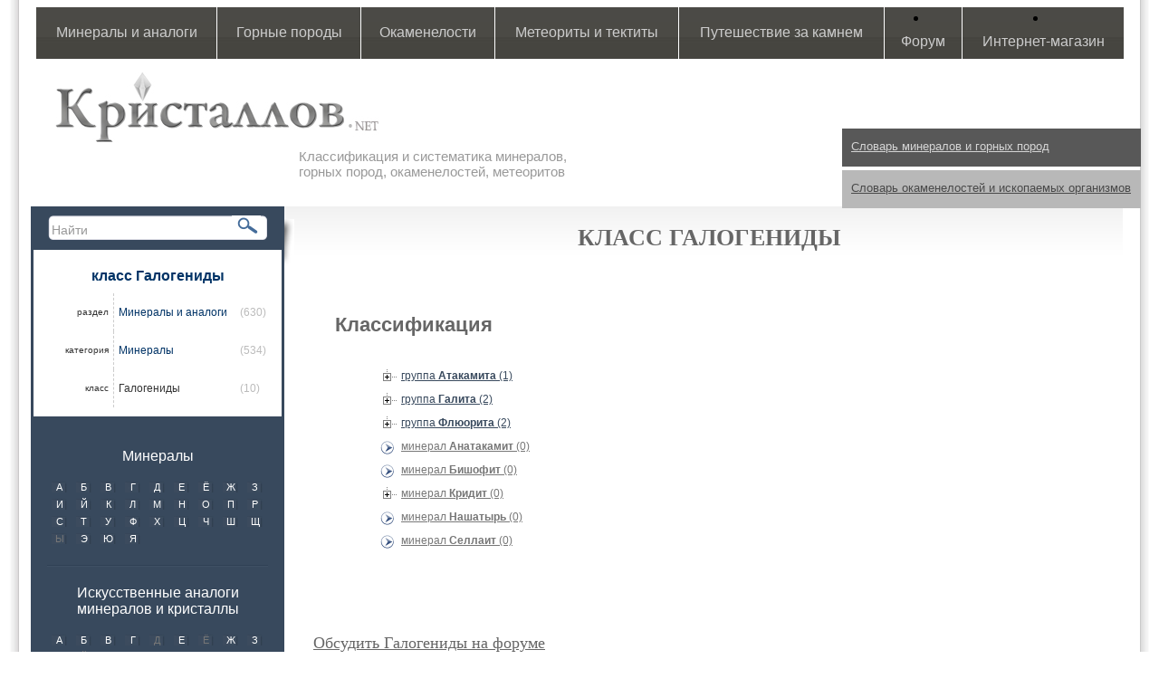

--- FILE ---
content_type: text/html; charset=UTF-8
request_url: https://kristallov.net/galogenidy.html
body_size: 5389
content:
<!DOCTYPE html PUBLIC "-//W3C//DTD XHTML 1.0 Transitional//EN" "https://www.w3.org/TR/xhtml1/DTD/xhtml1-transitional.dtd">
<html xmlns="https://www.w3.org/1999/xhtml">
<head>

<meta http-equiv="Content-Type" content="text/html; charset=UTF-8" />
<base href="https://kristallov.net/"></base>
<meta name="viewport" content="width=device-width, initial-scale=1">
<META name="keywords" content="галогениды,класс,минералы,свойства" />
<META name="description" content="Минералы класса Галогениды Свойства галогенидов" />
<link rel="shortcut icon" href="assets/templates/kristallov/img/favicon.ico">
<link href='assets/templates/kristallov/img/fav.ico' rel='shortcut icon' type='image/x-icon'/>
<link href="assets/templates/kristallov/style.css" rel="stylesheet" type="text/css" />
<title>класс ГАЛОГЕНИДЫ | Минералы класса Галогениды Свойства галогенидов</title>
<script type="text/javascript" src="assets/js/jquery/jquery-1.9.1.min.js"></script>
<script type="text/javascript" src="assets/templates/kristallov/colorbox/jquery.colorbox-min.js"></script>
<link href="assets/templates/kristallov/colorbox/colorbox.css" rel="stylesheet" type="text/css" />
<script type="text/javascript" src="assets/templates/kristallov/catalogization.js"></script>
<script>
$(document).ready(function(){
   //$(".photo-item-prew").colorbox({inline:true,innerWidth:"700px",innerHeight:"350"});
});
</script>
</head>

<body>

<div id="main">
<div id="main-inner">
<div class="main-rasporka"></div>

<!-- тень левого блока -->
<div class="shadow_left_bl">
<img src="assets/templates/kristallov/img/left_block_shad.jpg" width="11px" height="56px" alt="Минералы класса Галогениды Свойства галогенидов"/>
</div>

<!-- верхнее меню-->
<div class="tpl-main-menu-outer">
  <div class="mobile-menu">Меню</div>
  <div class="tpl-main-menu-outer-bg">
    
		<table id="top-menu">
			<tr>
				<td><a href="mineraly-i-analogi.html">Минералы и аналоги</a>
					<ul class="tpl-subnav"><li><a href="mineraly.html">Минералы</a></li><li><a href="iskusstvenie_mineraly.html">Искусственные аналоги минералов и кристаллы</a></li><li><a href="psevdomorfoza_mineral.html">Кристаллы и минеральные агрегаты</a></li>
					</ul>
				</td>
				<td><a href="gornye-porody.html">Горные породы</a>
					<ul class="tpl-subnav"><li><a href="magmaticheskie-gornye-porody.html">Магматические</a></li><li><a href="osadochno_vulkanogennye.html">Осадочно-вулканогенные</a></li><li><a href="metamorficheskie-gornye-porody.html">Метаморфические</a></li><li><a href="metasomaticheskie_gornyie_porodyi.html">Метасоматические</a></li><li><a href="tip_migmatityi.html">Мигматиты</a></li><li><a href="impaktityi.html">Импактные</a></li><li><a href="osadochnye-gornye-porody.html">Осадочные</a></li>
					</ul>
				</td>
				<td><a href="okamenelosti-iskopaemye-organizmy.html">Окаменелости</a>
					<ul class="tpl-subnav"><li><a href="doyadernyie_organizmyi.html">Доядерные организмы</a></li><li><a href="yadernyie_organizmyi.html">Ядерные организмы</a></li>
					</ul>
				</td>
				<td><a href="meteority-i-tektity.html">Метеориты и тектиты</a>
					<ul class="tpl-subnav"><li><a href="meteority.html">Метеориты</a></li><li><a href="tektity.html">Тектиты</a></li>
					</ul>
				</td>
				<td><a href="za_kamnem.html">Путешествие за камнем</a>
					<ul class="tpl-subnav"><li><a href="deposits.html">Места находок</a></li><li><a href="muzei.html">Музеи и выставки</a></li>
					</ul>
				</td>
				<td><li><a href="https://forum.kristallov.net">Форум</a></li>
				</td>
				<td><li><a href="https://kamnevedy.ru/category/mineraly/">Интернет-магазин</a></li>
				</td>
			</tr>
		</table>
  </div>
</div>

<!-- логотип и подпись после него -->
<div class="logo_l">
<a title="Минералы класса Галогениды Свойства галогенидов" href="index.html"></a>
	</div>
<div class="after_logo_lite">
Классификация и систематика минералов, <br />
горных пород, окаменелостей, метеоритов
	</div>

	<!-- Словарь 1 -->
<div class="dictionary_mineral">
			<a title="Словарь минералов и горных пород" class="a_dictionary_mineral" href="slovar.html">Словарь минералов и горных пород</a>
</div>

	<!-- Словарь 2 -->
<div class="dictionary_stone">
			<a title="Словарь окаменелостей и ископаемых организмов" class="a_dictionary_stone" href="slovar_okamenelostey.html">Словарь окаменелостей и ископаемых организмов</a>
</div>



<!-- центральный блок с контентом -->	
<div id="content">

<!-- левый блок -->
<div class="toggle-sidebar">Открыть/Скрыть навигацию по алфавиту</div>
<div id="left_block">	

		<!-- поиск-->
  <span class="find"><form id="ajaxSearch_form" action="rezultatyi_poiska.html" method="post" width="100">
    <fieldset>
    <label width="10">
      <input id="ajaxSearch_input" class="cleardefault" type="text" name="search_value" value="Найти" onfocus="this.value=(this.value=='Найти')? '' : this.value ;">
    </label>
    
        <label>
            <input id="ajaxSearch_submit" type="submit" name="sub" value="">
        </label>
    
    </fieldset>
</form></span>

  <div id="tpl-bread-crumbs">

    <div class="tpl-left-menu-outer">
  <span class="name_element_sec">класс Галогениды</span>
  <ul class="tpl-current-parents-tree">
    <li class="active">
      <span class="tpl-left-normal">раздел </span>
      <a href="/mineraly-i-analogi.html">Минералы и аналоги</a>
      <span class="tpl-left-prods-number"> (630)</span>
      <ul>
        <li class="tpl-tree-category">
          <span class="tpl-left-normal">категория </span>
          <a href="/mineraly.html">Минералы</a>
          <span class="tpl-left-prods-number"> (534)</span>
          <ul>
            <li class="tpl-tree-class">
              <span class="tpl-left-normal">класс </span>
              <span class="tpl-right-normal">Галогениды</span>
              <span class="tpl-left-prods-number"> (10)</span>
            </li>
          </ul>
        </li>
      </ul>
    </li>
  </ul>
</div>

    <div class="tpl-abc">
      <p><a href="mineraly.html">Минералы</a></p><div class="tpl-abc-inner"><a class="tpl-abc-letter alph" href="alphabet.html?category=2&amp;letter=А" title="Минералы на букву А">А</a><a class="tpl-abc-letter alph" href="alphabet.html?category=2&amp;letter=Б" title="Минералы на букву Б">Б</a><a class="tpl-abc-letter alph" href="alphabet.html?category=2&amp;letter=В" title="Минералы на букву В">В</a><a class="tpl-abc-letter alph" href="alphabet.html?category=2&amp;letter=Г" title="Минералы на букву Г">Г</a><a class="tpl-abc-letter alph" href="alphabet.html?category=2&amp;letter=Д" title="Минералы на букву Д">Д</a><a class="tpl-abc-letter alph" href="alphabet.html?category=2&amp;letter=Е" title="Минералы на букву Е">Е</a><a class="tpl-abc-letter alph" href="alphabet.html?category=2&amp;letter=Ё" title="Минералы на букву Ё">Ё</a><a class="tpl-abc-letter alph" href="alphabet.html?category=2&amp;letter=Ж" title="Минералы на букву Ж">Ж</a><a class="tpl-abc-letter alph" href="alphabet.html?category=2&amp;letter=З" title="Минералы на букву З">З</a><a class="tpl-abc-letter alph" href="alphabet.html?category=2&amp;letter=И" title="Минералы на букву И">И</a><a class="tpl-abc-letter alph" href="alphabet.html?category=2&amp;letter=Й" title="Минералы на букву Й">Й</a><a class="tpl-abc-letter alph" href="alphabet.html?category=2&amp;letter=К" title="Минералы на букву К">К</a><a class="tpl-abc-letter alph" href="alphabet.html?category=2&amp;letter=Л" title="Минералы на букву Л">Л</a><a class="tpl-abc-letter alph" href="alphabet.html?category=2&amp;letter=М" title="Минералы на букву М">М</a><a class="tpl-abc-letter alph" href="alphabet.html?category=2&amp;letter=Н" title="Минералы на букву Н">Н</a><a class="tpl-abc-letter alph" href="alphabet.html?category=2&amp;letter=О" title="Минералы на букву О">О</a><a class="tpl-abc-letter alph" href="alphabet.html?category=2&amp;letter=П" title="Минералы на букву П">П</a><a class="tpl-abc-letter alph" href="alphabet.html?category=2&amp;letter=Р" title="Минералы на букву Р">Р</a><a class="tpl-abc-letter alph" href="alphabet.html?category=2&amp;letter=С" title="Минералы на букву С">С</a><a class="tpl-abc-letter alph" href="alphabet.html?category=2&amp;letter=Т" title="Минералы на букву Т">Т</a><a class="tpl-abc-letter alph" href="alphabet.html?category=2&amp;letter=У" title="Минералы на букву У">У</a><a class="tpl-abc-letter alph" href="alphabet.html?category=2&amp;letter=Ф" title="Минералы на букву Ф">Ф</a><a class="tpl-abc-letter alph" href="alphabet.html?category=2&amp;letter=Х" title="Минералы на букву Х">Х</a><a class="tpl-abc-letter alph" href="alphabet.html?category=2&amp;letter=Ц" title="Минералы на букву Ц">Ц</a><a class="tpl-abc-letter alph" href="alphabet.html?category=2&amp;letter=Ч" title="Минералы на букву Ч">Ч</a><a class="tpl-abc-letter alph" href="alphabet.html?category=2&amp;letter=Ш" title="Минералы на букву Ш">Ш</a><a class="tpl-abc-letter alph" href="alphabet.html?category=2&amp;letter=Щ" title="Минералы на букву Щ">Щ</a><span class="tpl-abc-letter alph">Ы</span><a class="tpl-abc-letter alph" href="alphabet.html?category=2&amp;letter=Э" title="Минералы на букву Э">Э</a><a class="tpl-abc-letter alph" href="alphabet.html?category=2&amp;letter=Ю" title="Минералы на букву Ю">Ю</a><a class="tpl-abc-letter alph" href="alphabet.html?category=2&amp;letter=Я" title="Минералы на букву Я">Я</a></div><div class="tpl-line">&nbsp;</div><p><a href="iskusstvenie_mineraly.html">Искусственные аналоги минералов и кристаллы</a></p><div class="tpl-abc-inner"><a class="tpl-abc-letter alph" href="alphabet.html?category=6&amp;letter=А" title="Искусственные аналоги минералов и кристаллы на букву А">А</a><a class="tpl-abc-letter alph" href="alphabet.html?category=6&amp;letter=Б" title="Искусственные аналоги минералов и кристаллы на букву Б">Б</a><a class="tpl-abc-letter alph" href="alphabet.html?category=6&amp;letter=В" title="Искусственные аналоги минералов и кристаллы на букву В">В</a><a class="tpl-abc-letter alph" href="alphabet.html?category=6&amp;letter=Г" title="Искусственные аналоги минералов и кристаллы на букву Г">Г</a><span class="tpl-abc-letter alph">Д</span><a class="tpl-abc-letter alph" href="alphabet.html?category=6&amp;letter=Е" title="Искусственные аналоги минералов и кристаллы на букву Е">Е</a><span class="tpl-abc-letter alph">Ё</span><a class="tpl-abc-letter alph" href="alphabet.html?category=6&amp;letter=Ж" title="Искусственные аналоги минералов и кристаллы на букву Ж">Ж</a><a class="tpl-abc-letter alph" href="alphabet.html?category=6&amp;letter=З" title="Искусственные аналоги минералов и кристаллы на букву З">З</a><a class="tpl-abc-letter alph" href="alphabet.html?category=6&amp;letter=И" title="Искусственные аналоги минералов и кристаллы на букву И">И</a><span class="tpl-abc-letter alph">Й</span><a class="tpl-abc-letter alph" href="alphabet.html?category=6&amp;letter=К" title="Искусственные аналоги минералов и кристаллы на букву К">К</a><span class="tpl-abc-letter alph">Л</span><a class="tpl-abc-letter alph" href="alphabet.html?category=6&amp;letter=М" title="Искусственные аналоги минералов и кристаллы на букву М">М</a><a class="tpl-abc-letter alph" href="alphabet.html?category=6&amp;letter=Н" title="Искусственные аналоги минералов и кристаллы на букву Н">Н</a><a class="tpl-abc-letter alph" href="alphabet.html?category=6&amp;letter=О" title="Искусственные аналоги минералов и кристаллы на букву О">О</a><a class="tpl-abc-letter alph" href="alphabet.html?category=6&amp;letter=П" title="Искусственные аналоги минералов и кристаллы на букву П">П</a><span class="tpl-abc-letter alph">Р</span><a class="tpl-abc-letter alph" href="alphabet.html?category=6&amp;letter=С" title="Искусственные аналоги минералов и кристаллы на букву С">С</a><a class="tpl-abc-letter alph" href="alphabet.html?category=6&amp;letter=Т" title="Искусственные аналоги минералов и кристаллы на букву Т">Т</a><span class="tpl-abc-letter alph">У</span><a class="tpl-abc-letter alph" href="alphabet.html?category=6&amp;letter=Ф" title="Искусственные аналоги минералов и кристаллы на букву Ф">Ф</a><a class="tpl-abc-letter alph" href="alphabet.html?category=6&amp;letter=Х" title="Искусственные аналоги минералов и кристаллы на букву Х">Х</a><a class="tpl-abc-letter alph" href="alphabet.html?category=6&amp;letter=Ц" title="Искусственные аналоги минералов и кристаллы на букву Ц">Ц</a><span class="tpl-abc-letter alph">Ч</span><span class="tpl-abc-letter alph">Ш</span><span class="tpl-abc-letter alph">Щ</span><span class="tpl-abc-letter alph">Ы</span><span class="tpl-abc-letter alph">Э</span><span class="tpl-abc-letter alph">Ю</span><span class="tpl-abc-letter alph">Я</span></div><div class="tpl-line">&nbsp;</div><p><a href="psevdomorfoza_mineral.html">Кристаллы и минеральные агрегаты</a></p><div class="tpl-abc-inner"><a class="tpl-abc-letter alph" href="alphabet.html?category=742&amp;letter=А" title="Кристаллы и минеральные агрегаты на букву А">А</a><a class="tpl-abc-letter alph" href="alphabet.html?category=742&amp;letter=Б" title="Кристаллы и минеральные агрегаты на букву Б">Б</a><a class="tpl-abc-letter alph" href="alphabet.html?category=742&amp;letter=В" title="Кристаллы и минеральные агрегаты на букву В">В</a><a class="tpl-abc-letter alph" href="alphabet.html?category=742&amp;letter=Г" title="Кристаллы и минеральные агрегаты на букву Г">Г</a><a class="tpl-abc-letter alph" href="alphabet.html?category=742&amp;letter=Д" title="Кристаллы и минеральные агрегаты на букву Д">Д</a><span class="tpl-abc-letter alph">Е</span><span class="tpl-abc-letter alph">Ё</span><span class="tpl-abc-letter alph">Ж</span><a class="tpl-abc-letter alph" href="alphabet.html?category=742&amp;letter=З" title="Кристаллы и минеральные агрегаты на букву З">З</a><a class="tpl-abc-letter alph" href="alphabet.html?category=742&amp;letter=И" title="Кристаллы и минеральные агрегаты на букву И">И</a><span class="tpl-abc-letter alph">Й</span><a class="tpl-abc-letter alph" href="alphabet.html?category=742&amp;letter=К" title="Кристаллы и минеральные агрегаты на букву К">К</a><a class="tpl-abc-letter alph" href="alphabet.html?category=742&amp;letter=Л" title="Кристаллы и минеральные агрегаты на букву Л">Л</a><a class="tpl-abc-letter alph" href="alphabet.html?category=742&amp;letter=М" title="Кристаллы и минеральные агрегаты на букву М">М</a><span class="tpl-abc-letter alph">Н</span><span class="tpl-abc-letter alph">О</span><a class="tpl-abc-letter alph" href="alphabet.html?category=742&amp;letter=П" title="Кристаллы и минеральные агрегаты на букву П">П</a><a class="tpl-abc-letter alph" href="alphabet.html?category=742&amp;letter=Р" title="Кристаллы и минеральные агрегаты на букву Р">Р</a><a class="tpl-abc-letter alph" href="alphabet.html?category=742&amp;letter=С" title="Кристаллы и минеральные агрегаты на букву С">С</a><a class="tpl-abc-letter alph" href="alphabet.html?category=742&amp;letter=Т" title="Кристаллы и минеральные агрегаты на букву Т">Т</a><span class="tpl-abc-letter alph">У</span><a class="tpl-abc-letter alph" href="alphabet.html?category=742&amp;letter=Ф" title="Кристаллы и минеральные агрегаты на букву Ф">Ф</a><a class="tpl-abc-letter alph" href="alphabet.html?category=742&amp;letter=Х" title="Кристаллы и минеральные агрегаты на букву Х">Х</a><span class="tpl-abc-letter alph">Ц</span><span class="tpl-abc-letter alph">Ч</span><span class="tpl-abc-letter alph">Ш</span><span class="tpl-abc-letter alph">Щ</span><span class="tpl-abc-letter alph">Ы</span><a class="tpl-abc-letter alph" href="alphabet.html?category=742&amp;letter=Э" title="Кристаллы и минеральные агрегаты на букву Э">Э</a><span class="tpl-abc-letter alph">Ю</span><span class="tpl-abc-letter alph">Я</span></div><div class="tpl-line">&nbsp;</div>
      <p><a href="alphabet.html">Полный список каталога</a></p><div class="tpl-abc-inner"><a class="tpl-abc-letter alph" href="alphabet.html?category=1487&amp;letter=А" title=" на букву А">А</a><a class="tpl-abc-letter alph" href="alphabet.html?category=1487&amp;letter=Б" title=" на букву Б">Б</a><a class="tpl-abc-letter alph" href="alphabet.html?category=1487&amp;letter=В" title=" на букву В">В</a><a class="tpl-abc-letter alph" href="alphabet.html?category=1487&amp;letter=Г" title=" на букву Г">Г</a><a class="tpl-abc-letter alph" href="alphabet.html?category=1487&amp;letter=Д" title=" на букву Д">Д</a><a class="tpl-abc-letter alph" href="alphabet.html?category=1487&amp;letter=Е" title=" на букву Е">Е</a><a class="tpl-abc-letter alph" href="alphabet.html?category=1487&amp;letter=Ё" title=" на букву Ё">Ё</a><a class="tpl-abc-letter alph" href="alphabet.html?category=1487&amp;letter=Ж" title=" на букву Ж">Ж</a><a class="tpl-abc-letter alph" href="alphabet.html?category=1487&amp;letter=З" title=" на букву З">З</a><a class="tpl-abc-letter alph" href="alphabet.html?category=1487&amp;letter=И" title=" на букву И">И</a><a class="tpl-abc-letter alph" href="alphabet.html?category=1487&amp;letter=Й" title=" на букву Й">Й</a><a class="tpl-abc-letter alph" href="alphabet.html?category=1487&amp;letter=К" title=" на букву К">К</a><a class="tpl-abc-letter alph" href="alphabet.html?category=1487&amp;letter=Л" title=" на букву Л">Л</a><a class="tpl-abc-letter alph" href="alphabet.html?category=1487&amp;letter=М" title=" на букву М">М</a><a class="tpl-abc-letter alph" href="alphabet.html?category=1487&amp;letter=Н" title=" на букву Н">Н</a><a class="tpl-abc-letter alph" href="alphabet.html?category=1487&amp;letter=О" title=" на букву О">О</a><a class="tpl-abc-letter alph" href="alphabet.html?category=1487&amp;letter=П" title=" на букву П">П</a><a class="tpl-abc-letter alph" href="alphabet.html?category=1487&amp;letter=Р" title=" на букву Р">Р</a><a class="tpl-abc-letter alph" href="alphabet.html?category=1487&amp;letter=С" title=" на букву С">С</a><a class="tpl-abc-letter alph" href="alphabet.html?category=1487&amp;letter=Т" title=" на букву Т">Т</a><a class="tpl-abc-letter alph" href="alphabet.html?category=1487&amp;letter=У" title=" на букву У">У</a><a class="tpl-abc-letter alph" href="alphabet.html?category=1487&amp;letter=Ф" title=" на букву Ф">Ф</a><a class="tpl-abc-letter alph" href="alphabet.html?category=1487&amp;letter=Х" title=" на букву Х">Х</a><a class="tpl-abc-letter alph" href="alphabet.html?category=1487&amp;letter=Ц" title=" на букву Ц">Ц</a><a class="tpl-abc-letter alph" href="alphabet.html?category=1487&amp;letter=Ч" title=" на букву Ч">Ч</a><a class="tpl-abc-letter alph" href="alphabet.html?category=1487&amp;letter=Ш" title=" на букву Ш">Ш</a><a class="tpl-abc-letter alph" href="alphabet.html?category=1487&amp;letter=Щ" title=" на букву Щ">Щ</a><span class="tpl-abc-letter alph">Ы</span><a class="tpl-abc-letter alph" href="alphabet.html?category=1487&amp;letter=Э" title=" на букву Э">Э</a><a class="tpl-abc-letter alph" href="alphabet.html?category=1487&amp;letter=Ю" title=" на букву Ю">Ю</a><a class="tpl-abc-letter alph" href="alphabet.html?category=1487&amp;letter=Я" title=" на букву Я">Я</a></div><div class="tpl-line">&nbsp;</div><p class="tpl-hen">&nbsp;</p>
      <!-- div class="tpl-abc-li">
        [--!alphabet?&abc_munu=`1`!--]
      </div -->
    </div>

  </div>

<!-- Баннер -->
<p align="center"><a href="https://kamnevedy.ru" target="_blank" title="Магазин камней КАМНЕВЕДЫ в Москве"><img src=" https://kristallov.net/assets/images/magazin_kamney.jpg"></a>
</p>
<p></p><p></p>
<!-- счетчики -->
<div class="count">
<!-- begin of Top100 code -->
<script id="top100Counter" type="text/javascript" src="https://counter.rambler.ru/top100.jcn?2299409"></script>
<noscript>
<a href="https://top100.rambler.ru/navi/2299409/">
<img src="https://counter.rambler.ru/top100.cnt?2299409" alt="Rambler's Top100" border="0" />
</a>
</noscript>
<!-- end of Top100 code -->
<br />
<!--LiveInternet counter--><script type="text/javascript"><!--
document.write("<a href='https://www.liveinternet.ru/click' "+
"target=_blank><img src='//counter.yadro.ru/hit?t14.6;r"+
escape(document.referrer)+((typeof(screen)=="undefined")?"":
";s"+screen.width+"*"+screen.height+"*"+(screen.colorDepth?
screen.colorDepth:screen.pixelDepth))+";u"+escape(document.URL)+
";h"+escape(document.title.substring(0,80))+";"+Math.random()+
"' alt='' title='LiveInternet: показано число просмотров за 24"+
" часа, посетителей за 24 часа и за сегодня' "+
"border='0' width='88' height='31'><\/a>")
//--></script><!--/LiveInternet-->
<br />
<!--Google -->
<script type="text/javascript">
  var _gaq = _gaq || [];
  _gaq.push(['_setAccount', 'UA-16846311-3']);
  _gaq.push(['_trackPageview']);
  (function() {
    var ga = document.createElement('script'); ga.type = 'text/javascript'; ga.async = true;
    ga.src = ('https:' == document.location.protocol ? 'https://ssl' : 'https://www') + '.google-analytics.com/ga.js';
    var s = document.getElementsByTagName('script')[0]; s.parentNode.insertBefore(ga, s);
  })();
</script>
</div>
</div>
	
	<div id="right_block">
			

		</div>
	

<div class="cont_text">

<h1><span class="zagolovok"></span> класс Галогениды</h1>





<!--Классификация-->
<div id="tpl-current-childrens-tree-outer">
  <h3>Классификация</h3>
  <ul class="tpl-current-childrens-tree">
  <li class=" tpl-tree-cat">
    <a href="/gruppa_atakamita.html" rel="2082"><span class="tpl-normal">группа </span>Атакамита<span class="tpl-left-prods-number"> (1)</span></a>
  </li>
  <li class=" tpl-tree-cat">
    <a href="/gruppa_galita.html" rel="423"><span class="tpl-normal">группа </span>Галита<span class="tpl-left-prods-number"> (2)</span></a>
  </li>
  <li class=" tpl-tree-cat">
    <a href="/gruppa_flyuorita.html" rel="424"><span class="tpl-normal">группа </span>Флюорита<span class="tpl-left-prods-number"> (2)</span></a>
  </li>
  <li class="tpl-tree-product tpl-tree-prod">
    <a href="/anatacamite.html" rel="1803"><span class="tpl-normal">минерал </span>Анатакамит<span class="tpl-left-prods-number"> (0)</span></a>
  </li>
  <li class="tpl-tree-product tpl-tree-prod">
    <a href="/bischofite.html" rel="11305"><span class="tpl-normal">минерал </span>Бишофит<span class="tpl-left-prods-number"> (0)</span></a>
  </li>
  <li class="tpl-tree-product tpl-tree-cat">
    <a href="/kridit.html" rel="1945"><span class="tpl-normal">минерал </span>Кридит<span class="tpl-left-prods-number"> (0)</span></a>
  </li>
  <li class="tpl-tree-product tpl-tree-prod">
    <a href="/nashatyr.html" rel="1553"><span class="tpl-normal">минерал </span>Нашатырь<span class="tpl-left-prods-number"> (0)</span></a>
  </li>
  <li class="tpl-tree-product tpl-tree-prod">
    <a href="/sellaite.html" rel="11048"><span class="tpl-normal">минерал </span>Селлаит<span class="tpl-left-prods-number"> (0)</span></a>
  </li>
</ul>
</div>

<br />

<div class="lets_talk"><a href="">Обсудить Галогениды на форуме</a></div>

</div>

<!-- пространство для подвала -->
<div class="copyright_place"></div>

<!-- подвал -->
<table class="bottom">
	<tr>
	<td class="border_white2">

	<a href="mailto:info@kristallov.net">
	info@kristallov.net</a><br />
	<span class="rules">
	<a href="copyright.html">Правила копирования и цитирования материалов с сайта Кристаллов.Net</a></span>
	<br />
	<!-- small>MySQL: 0.0000 s, 0 request(s), PHP: 0.1560 s, total: 0.1560 s, document retrieved
			from cache.</small -->	
	</td>
	</tr><tr>
	<td class="border_white3">
	<a href="maps.html">Карта сайта</a>
	</td>
</tr>
<tr>
	<td class="border_white">
		© Кристаллов.net | Kristallov.net<br /> 
		Copyright 2010-2017 Систематика и классификация минералов, горных пород, метеоритов, окаменелостей
	</td>
</tr>
</table>
</div>
</div>

<script type="text/javascript">

			$(document).ready(function() {
				$(".mobile-menu").click(function(){
					$(".tpl-main-menu-outer-bg").slideToggle();
				});
				
				$(".toggle-sidebar").click(function(){
					$("#left_block").toggleClass("mobile");
				});

			});

		</script>
<!-- Yandex.Metrika counter -->
<script type="text/javascript" >
   (function(m,e,t,r,i,k,a){m[i]=m[i]||function(){(m[i].a=m[i].a||[]).push(arguments)};
   m[i].l=1*new Date();k=e.createElement(t),a=e.getElementsByTagName(t)[0],k.async=1,k.src=r,a.parentNode.insertBefore(k,a)})
   (window, document, "script", "https://mc.yandex.ru/metrika/tag.js", "ym");

   ym(62108296, "init", {
        clickmap:true,
        trackLinks:true,
        accurateTrackBounce:true,
        webvisor:true
   });
</script>
<noscript><div><img src="https://mc.yandex.ru/watch/62108296" style="position:absolute; left:-9999px;" alt="" /></div></noscript>
<!-- /Yandex.Metrika counter -->
</body>
</html>
